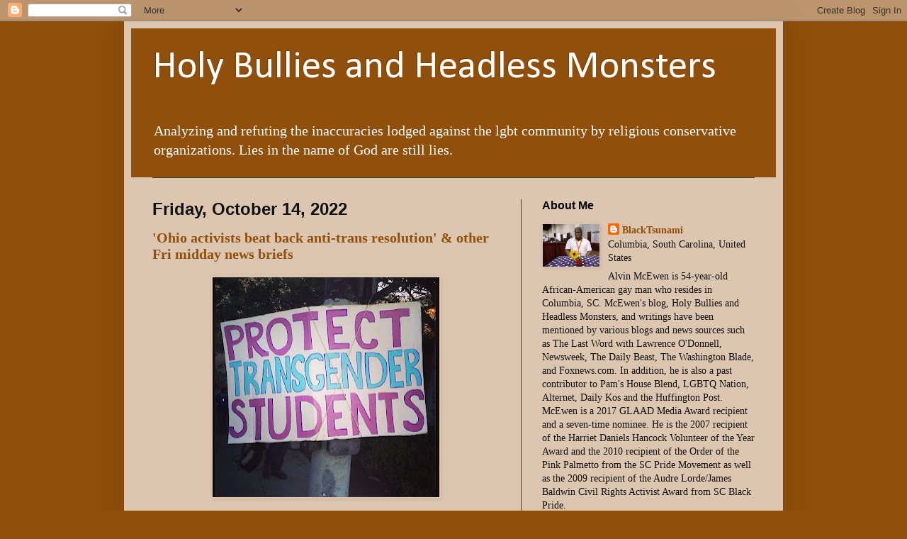

--- FILE ---
content_type: text/html; charset=UTF-8
request_url: https://holybulliesandheadlessmonsters.blogspot.com/b/stats?style=BLACK_TRANSPARENT&timeRange=ALL_TIME&token=APq4FmC5Hn6ph5X8_TknNzu6ASjlXP6lRzMX_2gGsl3oyn_ekGLFf2CzVDfyw1N4xlX0Rw3j1hw2lkl-Ng0nmz5OqT5qL5A-Ng
body_size: -11
content:
{"total":16617208,"sparklineOptions":{"backgroundColor":{"fillOpacity":0.1,"fill":"#000000"},"series":[{"areaOpacity":0.3,"color":"#202020"}]},"sparklineData":[[0,91],[1,68],[2,59],[3,61],[4,79],[5,94],[6,71],[7,48],[8,69],[9,64],[10,53],[11,68],[12,56],[13,43],[14,59],[15,49],[16,11],[17,44],[18,34],[19,60],[20,60],[21,80],[22,83],[23,67],[24,70],[25,100],[26,90],[27,79],[28,97],[29,87]],"nextTickMs":2741}